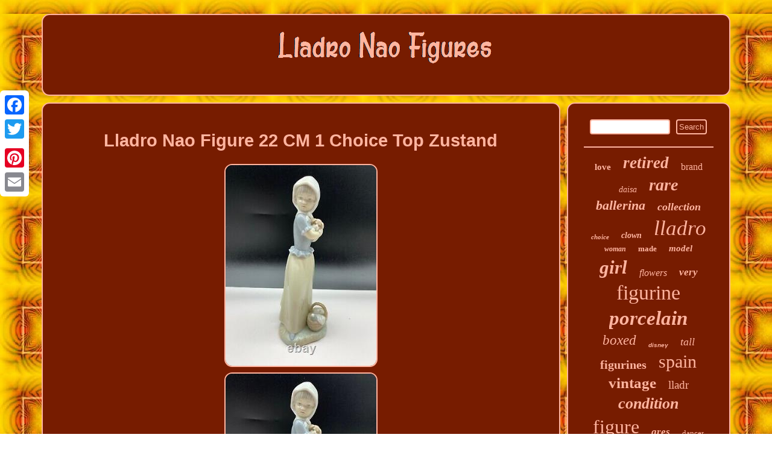

--- FILE ---
content_type: text/html; charset=UTF-8
request_url: https://lladronaofigures.com/lladro-nao-figure-22-cm-1-choice-top-zustand.php
body_size: 2472
content:
 <!DOCTYPE html>
 	<html>
  
 <HEAD><title>Lladro Nao Figure 22 CM 1 Choice Top Zustand</title> 	

 <meta http-equiv="content-type" content="text/html; charset=UTF-8"/>
 
 	    <meta name="viewport" content="width=device-width, initial-scale=1"/><script type="text/javascript">var a2a_config = a2a_config || {};a2a_config.no_3p = 1;</script>	<SCRIPT type="text/javascript" async src="//static.addtoany.com/menu/page.js"></SCRIPT><script type="text/javascript" src="//static.addtoany.com/menu/page.js" async></script><SCRIPT src="//static.addtoany.com/menu/page.js" async type="text/javascript"></SCRIPT>	<SCRIPT src="https://lladronaofigures.com/duceb.js" type="text/javascript" async></SCRIPT><LINK rel="stylesheet" href="https://lladronaofigures.com/kulu.css" type="text/css"/>
 <SCRIPT type="text/javascript" async src="https://lladronaofigures.com/zhu.js"></SCRIPT>

 </HEAD> 
<body>
  
	<div style="left:0px; top:150px;" class="a2a_kit a2a_kit_size_32 a2a_floating_style a2a_vertical_style">	  <a class="a2a_button_facebook"></a>	  <a class="a2a_button_twitter"></a><a class="a2a_button_google_plus"></a>	 <a class="a2a_button_pinterest"></a>  <a class="a2a_button_email"></a>
  	 </div> 			 	
 <div  id="zyzah">  	 	<div id="jusecyfo">

	  	<a href="https://lladronaofigures.com/">
 <img src="https://lladronaofigures.com/lladro-nao-figures.gif" alt="Lladro Nao Figures"/>
  </a>	 


</div>  




	
  <div id="gicuh"> 
 
 <div id="jaqote"> 
 

<div id="gybyzeqi"></div>
<h1 class="[base64]">Lladro Nao Figure 22 CM 1 Choice Top Zustand	

	</h1> <img class="k2c2g2g" src="https://lladronaofigures.com/upload/Lladro-Nao-Figure-22-CM-1-Choice-Top-Zustand-01-sa.jpg" title="Lladro Nao Figure 22 CM 1 Choice Top Zustand" alt="Lladro Nao Figure 22 CM 1 Choice Top Zustand"/> 
   <br/>
		<img class="k2c2g2g" src="https://lladronaofigures.com/upload/Lladro-Nao-Figure-22-CM-1-Choice-Top-Zustand-02-yi.jpg" title="Lladro Nao Figure 22 CM 1 Choice Top Zustand" alt="Lladro Nao Figure 22 CM 1 Choice Top Zustand"/>	
	<br/>
  
	<img class="k2c2g2g" src="https://lladronaofigures.com/upload/Lladro-Nao-Figure-22-CM-1-Choice-Top-Zustand-03-dij.jpg" title="Lladro Nao Figure 22 CM 1 Choice Top Zustand" alt="Lladro Nao Figure 22 CM 1 Choice Top Zustand"/>
   <br/>     <img class="k2c2g2g" src="https://lladronaofigures.com/upload/Lladro-Nao-Figure-22-CM-1-Choice-Top-Zustand-04-it.jpg" title="Lladro Nao Figure 22 CM 1 Choice Top Zustand" alt="Lladro Nao Figure 22 CM 1 Choice Top Zustand"/>	 <br/> 
	 <img class="k2c2g2g" src="https://lladronaofigures.com/upload/Lladro-Nao-Figure-22-CM-1-Choice-Top-Zustand-05-vhmw.jpg" title="Lladro Nao Figure 22 CM 1 Choice Top Zustand" alt="Lladro Nao Figure 22 CM 1 Choice Top Zustand"/>  
<br/> 	 	<br/>	 
<img class="k2c2g2g" src="https://lladronaofigures.com/jyfu.gif" title="Lladro Nao Figure 22 CM 1 Choice Top Zustand" alt="Lladro Nao Figure 22 CM 1 Choice Top Zustand"/> 
  
 
<br/> 
		

<p>  
 Lladro Nao Figure 22 CM 1 Choice Top Zustand. The description of this item has been automatically translated. Ready for dispatch within 24 hours. Please also note our other offers. This product is subject to the margin scheme.</p>

 Original LLADRO / Nao SECURE PACKAGING GREAT OFFERS FIGURE IMPECCABLE TOP CONDITION!!!!! 22cm Ready for dispatch within 24 hours.
	 <br/>  

	 
<img class="k2c2g2g" src="https://lladronaofigures.com/jyfu.gif" title="Lladro Nao Figure 22 CM 1 Choice Top Zustand" alt="Lladro Nao Figure 22 CM 1 Choice Top Zustand"/> 
   <br/> 
 	<div class="a2a_kit" style="margin:10px auto 0px auto">
<a class="a2a_button_facebook_like" data-layout="button" data-action="like" data-show-faces="false" data-share="false"></a>	
 </div> <div class="a2a_kit a2a_default_style"  style="margin:10px auto;width:100px;"> 

<a class="a2a_button_facebook"></a> 	<a class="a2a_button_twitter"></a>	  <a class="a2a_button_google_plus"></a>
<a class="a2a_button_pinterest"></a>		   

 <a class="a2a_button_email"></a>

</div>	    	<hr/>
 	 

	 </div>	 
<div id="cerazymi"> 	 


  
<div id="vodi"> 
   
	 <hr/> 
 
</div>
<div id="dusisoh"></div>
	 <div id="dyjyjumaju">  
  <a style="font-family:Brush Script MT;font-size:15px;font-weight:bolder;font-style:normal;text-decoration:none" href="https://lladronaofigures.com/tag/love.php">love</a><a style="font-family:Georgia;font-size:27px;font-weight:bolder;font-style:oblique;text-decoration:none" href="https://lladronaofigures.com/tag/retired.php">retired</a><a style="font-family:Script MT Bold;font-size:16px;font-weight:normal;font-style:normal;text-decoration:none" href="https://lladronaofigures.com/tag/brand.php">brand</a><a style="font-family:Times;font-size:14px;font-weight:normal;font-style:italic;text-decoration:none" href="https://lladronaofigures.com/tag/daisa.php">daisa</a><a style="font-family:Motor;font-size:28px;font-weight:bolder;font-style:italic;text-decoration:none" href="https://lladronaofigures.com/tag/rare.php">rare</a><a style="font-family:Sonoma Italic;font-size:22px;font-weight:bolder;font-style:oblique;text-decoration:none" href="https://lladronaofigures.com/tag/ballerina.php">ballerina</a><a style="font-family:Old English Text MT;font-size:18px;font-weight:bolder;font-style:oblique;text-decoration:none" href="https://lladronaofigures.com/tag/collection.php">collection</a><a style="font-family:Antique Olive;font-size:11px;font-weight:bolder;font-style:italic;text-decoration:none" href="https://lladronaofigures.com/tag/choice.php">choice</a><a style="font-family:Georgia;font-size:14px;font-weight:bold;font-style:italic;text-decoration:none" href="https://lladronaofigures.com/tag/clown.php">clown</a><a style="font-family:Aapex;font-size:35px;font-weight:lighter;font-style:italic;text-decoration:none" href="https://lladronaofigures.com/tag/lladro.php">lladro</a><a style="font-family:Matura MT Script Capitals;font-size:12px;font-weight:bold;font-style:italic;text-decoration:none" href="https://lladronaofigures.com/tag/woman.php">woman</a><a style="font-family:GV Terminal;font-size:13px;font-weight:bold;font-style:normal;text-decoration:none" href="https://lladronaofigures.com/tag/made.php">made</a><a style="font-family:Century Schoolbook;font-size:15px;font-weight:bold;font-style:oblique;text-decoration:none" href="https://lladronaofigures.com/tag/model.php">model</a><a style="font-family:Small Fonts;font-size:31px;font-weight:bolder;font-style:italic;text-decoration:none" href="https://lladronaofigures.com/tag/girl.php">girl</a><a style="font-family:Small Fonts;font-size:16px;font-weight:lighter;font-style:oblique;text-decoration:none" href="https://lladronaofigures.com/tag/flowers.php">flowers</a><a style="font-family:Wide Latin;font-size:17px;font-weight:bolder;font-style:italic;text-decoration:none" href="https://lladronaofigures.com/tag/very.php">very</a><a style="font-family:Bodoni MT Ultra Bold;font-size:34px;font-weight:lighter;font-style:normal;text-decoration:none" href="https://lladronaofigures.com/tag/figurine.php">figurine</a><a style="font-family:Sonoma;font-size:33px;font-weight:bolder;font-style:oblique;text-decoration:none" href="https://lladronaofigures.com/tag/porcelain.php">porcelain</a><a style="font-family:Britannic Bold;font-size:23px;font-weight:normal;font-style:italic;text-decoration:none" href="https://lladronaofigures.com/tag/boxed.php">boxed</a><a style="font-family:Monotype.com;font-size:10px;font-weight:bold;font-style:oblique;text-decoration:none" href="https://lladronaofigures.com/tag/disney.php">disney</a><a style="font-family:Merlin;font-size:18px;font-weight:lighter;font-style:oblique;text-decoration:none" href="https://lladronaofigures.com/tag/tall.php">tall</a><a style="font-family:Swiss721 BlkEx BT;font-size:20px;font-weight:bolder;font-style:normal;text-decoration:none" href="https://lladronaofigures.com/tag/figurines.php">figurines</a><a style="font-family:Wide Latin;font-size:30px;font-weight:lighter;font-style:normal;text-decoration:none" href="https://lladronaofigures.com/tag/spain.php">spain</a><a style="font-family:OzHandicraft BT;font-size:25px;font-weight:bold;font-style:normal;text-decoration:none" href="https://lladronaofigures.com/tag/vintage.php">vintage</a><a style="font-family:Ner Berolina MT;font-size:19px;font-weight:lighter;font-style:normal;text-decoration:none" href="https://lladronaofigures.com/tag/lladr.php">lladr</a><a style="font-family:Arial Narrow;font-size:26px;font-weight:bolder;font-style:italic;text-decoration:none" href="https://lladronaofigures.com/tag/condition.php">condition</a><a style="font-family:Fritzquad;font-size:32px;font-weight:normal;font-style:normal;text-decoration:none" href="https://lladronaofigures.com/tag/figure.php">figure</a><a style="font-family:Chicago;font-size:17px;font-weight:bold;font-style:oblique;text-decoration:none" href="https://lladronaofigures.com/tag/gres.php">gres</a><a style="font-family:GV Terminal;font-size:13px;font-weight:normal;font-style:normal;text-decoration:none" href="https://lladronaofigures.com/tag/dancer.php">dancer</a><a style="font-family:Bookman Old Style;font-size:11px;font-weight:lighter;font-style:normal;text-decoration:none" href="https://lladronaofigures.com/tag/figures.php">figures</a><a style="font-family:Algerian;font-size:21px;font-weight:bolder;font-style:italic;text-decoration:none" href="https://lladronaofigures.com/tag/mint.php">mint</a><a style="font-family:Monotype.com;font-size:19px;font-weight:lighter;font-style:normal;text-decoration:none" href="https://lladronaofigures.com/tag/excellent.php">excellent</a><a style="font-family:Book Antiqua;font-size:12px;font-weight:normal;font-style:oblique;text-decoration:none" href="https://lladronaofigures.com/tag/beautiful.php">beautiful</a><a style="font-family:Small Fonts;font-size:24px;font-weight:bold;font-style:oblique;text-decoration:none" href="https://lladronaofigures.com/tag/lady.php">lady</a><a style="font-family:Lincoln;font-size:29px;font-weight:lighter;font-style:normal;text-decoration:none" href="https://lladronaofigures.com/tag/large.php">large</a>
 		

 </div>  


	
 </div>


	</div>  <div id="nybolimo">	<ul><li><a href="https://lladronaofigures.com/">Homepage</a></li><li><a href="https://lladronaofigures.com/sitemap.php">Sitemap</a></li><li><a href="https://lladronaofigures.com/contactus.php">Contact Form</a></li><li><a href="https://lladronaofigures.com/privacy-policies.php">Privacy Policies</a></li><li><a href="https://lladronaofigures.com/terms-of-service.php">Terms of Use</a></li></ul> 	 </div>
  </div>	
	
</body>
	 
</html>
